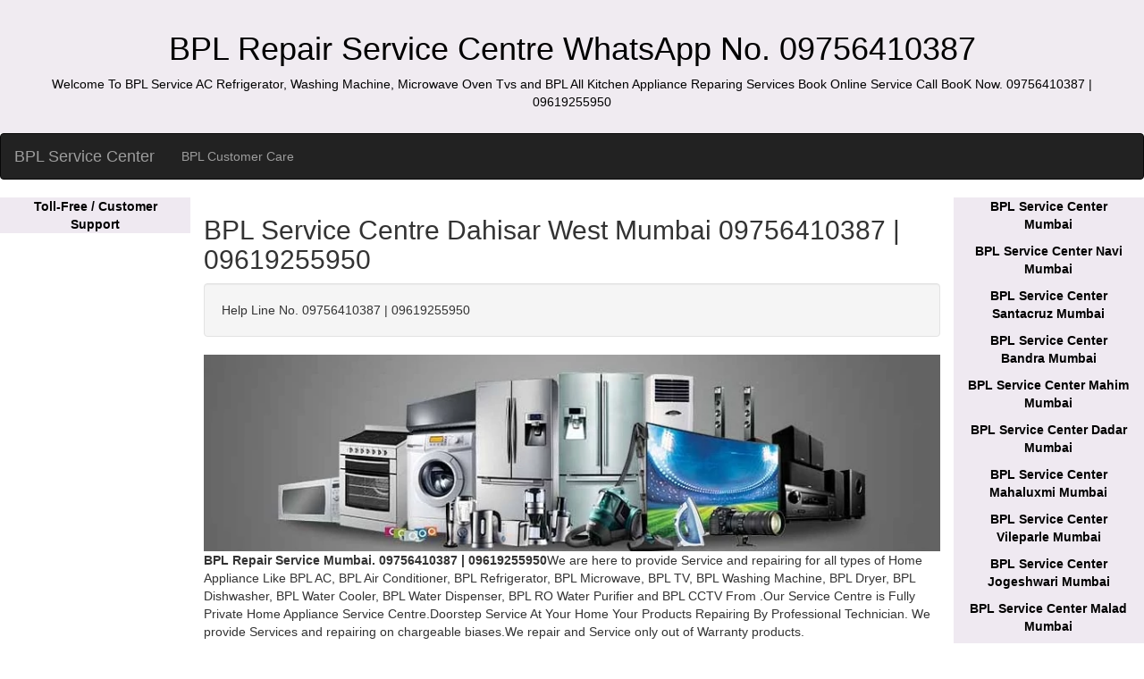

--- FILE ---
content_type: text/html
request_url: http://bplservicecenter.in/BPL-Service-Centre-DahisarWest-Mumbai.html
body_size: 2849
content:
<!DOCTYPE html>
<html lang="en-US">
<meta http-equiv="content-type" content="text/html;charset=UTF-8" />
<head><meta charset="utf-8" ><meta name="viewport" content="width=device-width, initial-scale=1">
<link href="css/style.css" rel="stylesheet" type="text/css" />
<title>BPL Service Centre Dahisar West Mumbai-09756410387 | 09619255950 Fridge AC Washing Machine Microwave Oven TV Repair</title>
<meta name="description" content="BPL Service Repair 09756410387 | 09619255950 provide repairing for all types of BPL Home Appliance Like Air Conditioner, Refrigerator, Microwave, TV, Washing Machine, RO Water Purifier Repair Service All Over Mumbai"/>
<meta name="keywords" content="BPL Service Center Dahisar West Mumbai, BPL AC, BPL Air Conditioner, BPL Refrigerator, BPL Washing Machine,BPL Microwave Oven, BPL LED TV, BPL Dishwasher, BPL Dryer, BPL RO Purifier Repair Service all over Mumbai"/>

</head>
<body>
    <header class="container-fluid text-center">
        <h1>BPL Repair Service Centre WhatsApp No. 09756410387</h1>
      <p>Welcome To BPL Service AC Refrigerator, Washing Machine, Microwave Oven Tvs and BPL All Kitchen Appliance Reparing Services Book Online Service Call BooK Now. 09756410387 | 09619255950</p>
    </header>
    <nav class="navbar navbar-inverse">
      <div class="container-fluid">
        <div class="navbar-header">
        <button aria-label ="menu" class="navbar-toggle" data-toggle="collapse" data-target="#myNavbar">
            <span class="icon-bar"></span>
            <span class="icon-bar"></span>
            <span class="icon-bar"></span>                        
          </button>
          <a class="navbar-brand" href="index.html">BPL Service Center</a>
        </div>
        <div class="collapse navbar-collapse" id="myNavbar">
          <ul class="nav navbar-nav">
             <li><a href="index.html">BPL Customer Care</a></li>
             </ul>
        </div>
      </div>
    </nav>
      
    <div class="container-fluid text-center">    
      <div class="row content">
        <div class="col-sm-2 sidenav">
       <b> <a href="tollfree.html">Toll-Free / Customer Support</a></b>
        </div>
    <div class="col-sm-8 text-left">
    <h2>BPL Service Centre Dahisar West Mumbai 09756410387 | 09619255950</h2>
    <div class="well">Help Line No. 09756410387 | 09619255950</div>
    <img class="img-responsive" src="images/repairservice.webp" alt="BPL Service Centre" width="870" height="232"/>
    <p><b>BPL Repair Service Mumbai. 09756410387 | 09619255950</b>We are here to provide Service and repairing for all types of Home Appliance Like BPL AC, BPL Air Conditioner, BPL Refrigerator, BPL Microwave, BPL TV, BPL Washing Machine, BPL Dryer, BPL Dishwasher, BPL Water Cooler, BPL Water Dispenser, BPL RO Water Purifier and BPL CCTV From .Our Service Centre is Fully Private Home Appliance Service Centre.Doorstep Service At Your Home Your Products Repairing By Professional Technician. We provide Services and repairing on chargeable biases.We repair and Service only out of Warranty products.</p>
    <h3>AC Fridge Washing Machine Service Centre Mumbai 09756410387 | 09619255950</h3>
     <table class="table table-bordered">
            <tbody>	
                   <tr>
            <td>BPL AC Repair Service Dahisar West Mumbai</td>
            <td>BPL Window AC Repair Service Dahisar West Mumbai</td>
            <td>BPL Split AC Repair Service Dahisar West Mumbai</td>  
        </tr>
        <tr>
            <td>BPL Cassette AC Repair Service Dahisar West Mumbai</td>
            <td>BPL Cube AC Repair Service Dahisar West Mumbai</td>
            <td>BPL Commercial AC Repair Service Dahisar West Mumbai</td>  
        </tr>
        <tr>
            
            <td>BPL Ductable AC Repair Service Dahisar West Mumbai</td>
            <td>BPL Tower AC Repair Service Dahisar West Mumbai</td>
            <td>BPL AC Installation Services in Dahisar West Mumbai</td>  
        </tr>
        <tr>
            <td>BPL AC Repair Dahisar West Mumbai</td>
    <td>BPL AC Repair Services Dahisar West Mumbai</td>
    <td>BPL AC Repair Service Centre Dahisar West Mumbai</td>
    </tr>
    <tr>
    <td>BPL AC Repair Near Me Dahisar West Mumbai</td>
    <td>BPL AC Repair Service Near Me Dahisar West Mumbai</td>
    <td>BPL AC Repair Service Number Dahisar West Mumbai</td>
    </tr>
    <tr>
    <td>BPL AC Service Centre Number Dahisar West Mumbai</td>
    <td>BPL AC Service Dahisar West Mumbai</td>
    <td>BPL AC Service Near Me Dahisar West Mumbai</td>
    </tr>
    <tr>
    <td>BPL AC Servicing Dahisar West Mumbai</td>
    <td>BPL AC Servicing Near Me Dahisar West Mumbai</td>
    <td>BPL AC Customer Care Number Dahisar West Mumbai</td>
    </tr>
    <tr>
    <td>BPL Customer Service Number Dahisar West Mumbai</td>
    <td>BPL AC Toll Free Number Dahisar West Mumbai</td>
    <td>BPL AC Repair and Service Dahisar West Mumbai</td>
    </tr>
    <tr>
            <td>BPL AC Gas Filling Services Dahisar West Mumbai</td>
            <td>BPL Refrigerator Repair Service Dahisar West Mumbai</td>
            <td>BPL Single Door Refrigerator Repair Service Dahisar West Mumbai</td>  
        </tr>
        <tr>
            <td>BPL Double Door Refrigerator Repair Service Dahisar West Mumbai</td>
            <td>BPL Water Cooler Repair Service Dahisar West Mumbai</td>
            <td>BPL Water Dispenser Repair Service Dahisar West Mumbai</td>
        </tr>
        <tr>
            <td>BPL Triple Door Refrigerator Repair Service Dahisar West Mumbai</td>
            <td>BPL Side By Side Refrigerator Repair Service Dahisar West Mumbai</td>
            <td>BPL French Door Refrigerator Repair Service Dahisar West Mumbai</td>
        </tr>
        <tr>
            <td>BPL Bottom Mount Refrigerator Repair Service Dahisar West Mumbai</td>
            <td>BPL Deep Freezer Repair Service Dahisar West Mumbai</td>
            <td>BPL Refrigerator Gas Filling Services in Dahisar West Mumbai</td>
        </tr>
        <tr>
        <td>BPL Fridge Repair Dahisar West Mumbai</td>
        <td>BPL Fridge Repair Services Dahisar West Mumbai</td>
        <td>BPL Fridge Repair Service Centre Dahisar West Mumbai</td>
        </tr>
        <tr>
        <td>BPL Fridge Repair Near Me Dahisar West Mumbai</td>
        <td>BPL Fridge Repair Service Near Me Dahisar West Mumbai</td>
        <td>BPL Fridge Repair Service Number Dahisar West Mumbai</td>
        </tr>
        <tr>
        <td>BPL Fridge Service Centre Number Dahisar West Mumbai</td>
        <td>BPL Fridge Service Dahisar West Mumbai</td>
        <td>BPL Fridge Service Near Me Dahisar West Mumbai</td>
        </tr>
        <tr>
        <td>BPL Fridge Servicing Dahisar West Mumbai</td>
        <td>BPL Fridge Servicing Near Me Dahisar West Mumbai</td>
        <td>BPL Fridge Customer Care Number Dahisar West Mumbai</td>
        </tr>
        <tr>
        <td>BPL Customer Service Number Dahisar West Mumbai</td>
        <td>BPL Fridge Toll Free Number Dahisar West Mumbai</td>
        <td>BPL Fridge Repair and Service Dahisar West Mumbai</td>
    </tr>
    <tr>
    <td>BPL Refrigerator Repair Dahisar West Mumbai</td>
    <td>BPL Refrigerator Repair Services Dahisar West Mumbai</td>
    <td>BPL Refrigerator Repair Service Centre Dahisar West Mumbai</td>
    </tr>
    <tr>
    <td>BPL Refrigerator Repair Near Me Dahisar West Mumbai</td>
    <td>BPL Refrigerator Repair Service Near Me Dahisar West Mumbai</td>
    <td>BPL Refrigerator Repair Service Number Dahisar West Mumbai</td>
    </tr>
    <tr>
    <td>BPL Refrigerator Service Centre Number Dahisar West Mumbai</td>
    <td>BPL Refrigerator Service Dahisar West Mumbai</td>
    <td>BPL Refrigerator Service Near Me Dahisar West Mumbai</td>
    </tr>
    <tr>
    <td>BPL Refrigerator Servicing Dahisar West Mumbai</td>
    <td>BPL Refrigerator Servicing Near Me Dahisar West Mumbai</td>
    <td>BPL Refrigerator Customer Care Number Dahisar West Mumbai</td>
    </tr>
    <tr>
    <td>BPL Customer Service Number Dahisar West Mumbai</td>
    <td>BPL Refrigerator Toll Free Number Dahisar West Mumbai</td>
    <td>BPL Refrigerator Repair and Service Dahisar West Mumbai</td>
        
        </tr>
        <tr>
            <td>BPL Washing Machine Repair Service Dahisar West Mumbai</td>
            <td>BPL Semi Automatic Washing Machine Repair Service Dahisar West Mumbai</td>
            <td>BPL Fully Automatic Washing Machine Repair Service Dahisar West Mumbai</td>
        </tr>
        <tr>
            <td>BPL Top Loading Washing Machine Repair Service Dahisar West Mumbai</td>
            <td>BPL Front Loading Washing Machine Repair Service Dahisar West Mumbai</td>
            <td>BPL Commercial Washing Machine Repair Service Dahisar West Mumbai</td>
        </tr>
        <tr>
        <td>BPL Washing Machine Repair Dahisar West Mumbai</td>
        <td>BPL Washing Machine Repair Services Dahisar West Mumbai</td>
        <td>BPL Washing Machine Repair Service Centre Dahisar West Mumbai</td>
        </tr>
        <tr>
        <td>BPL Washing Machine Repair Near Me Dahisar West Mumbai</td>
        <td>BPL Washing Machine Repair Service Near Me Dahisar West Mumbai</td>
        <td>BPL Washing Machine Repair Service Number Dahisar West Mumbai</td>
        </tr>
        <tr>
        <td>BPL Washing Machine Service Centre Number Dahisar West Mumbai</td>
        <td>BPL Washing Machine Service Dahisar West Mumbai</td>
        <td>BPL Washing Machine Service Near Me Dahisar West Mumbai</td>
        </tr>
        <tr>
        <td>BPL Washing Machine Servicing Dahisar West Mumbai</td>
        <td>BPL Washing Machine Servicing Near Me Dahisar West Mumbai</td>
        <td>BPL Washing Machine Customer Care Number Dahisar West Mumbai</td>
        </tr>
        <tr>
        <td>BPL Customer Service Number Dahisar West Mumbai</td>
        <td>BPL Washing Machine Toll Free Number Dahisar West Mumbai</td>
        <td>BPL Washing Machine Repair and Service Dahisar West Mumbai</td>
        
        </tr>
        <tr>
            <td>BPL Microwave Oven Repair Service Dahisar West Mumbai</td>
            <td>BPL RO Repair Service Dahisar West Mumbai</td>
            <td>BPL Water Purifier Repair Service Dahisar West Mumbai</td>
        </tr>
        <tr>
        <td>BPL Microwave Oven Repair Dahisar West Mumbai</td>
        <td>BPL Microwave Oven Repair Services Dahisar West Mumbai</td>
        <td>BPL Microwave Oven Repair Service Centre Dahisar West Mumbai</td>
        </tr>
        <tr>
        <td>BPL Microwave Oven Repair Near Me Dahisar West Mumbai</td>
        <td>BPL Microwave Oven Repair Service Near Me Dahisar West Mumbai</td>
        <td>BPL Microwave Oven Repair Service Number Dahisar West Mumbai</td>
        </tr>
        <tr>
        <td>BPL Microwave Oven Service Centre Number Dahisar West Mumbai</td>
        <td>BPL Microwave Oven Service Dahisar West Mumbai</td>
        <td>BPL Microwave Oven Service Near Me Dahisar West Mumbai</td>
        </tr>
        <tr>
        <td>BPL Microwave Oven Servicing Dahisar West Mumbai</td>
        <td>BPL Microwave Oven Servicing Near Me Dahisar West Mumbai</td>
        <td>BPL Microwave Oven Customer Care Number Dahisar West Mumbai</td>
        </tr>
        <tr>
        <td>BPL Customer Service Number Dahisar West Mumbai</td>
        <td>BPL Microwave Oven Toll Free Number Dahisar West Mumbai</td>
        <td>BPL Microwave Oven Repair and Service Dahisar West Mumbai</td>
        
        </tr>
        <tr>
            <td>BPL LCD TV Repair Service Dahisar West Mumbai</td>
            <td>BPL LED TV Repair Service Dahisar West Mumbai</td>
            <td>BPL Smart TV Repair Service Dahisar West Mumbai</td>
        </tr>
        <tr>
            <td>BPL HD TV Repair Service Dahisar West Mumbai</td>
            <td>BPL 3D TV Repair Service Mumbai</td>
            <td>BPL 4UK TV Repair Service Dahisar West Mumbai</td>
        </tr>
        <tr>
            <td>BPL TV panel replacement in Dahisar West Mumbai</td>
            <td>BPL TV screen replacement in Dahisar West Mumbai</td>
            <td>BPL TV installation Dahisar West Mumbai</td>
        </tr>
        <tr>
        <td>BPL LED Repair Dahisar West Mumbai</td>
        <td>BPL LED Repair Services Dahisar West Mumbai</td>
        <td>BPL LED Repair Service Centre Dahisar West Mumbai</td>
        </tr>
        <tr>
        <td>BPL LED Repair Near Me Dahisar West Mumbai</td>
        <td>BPL LED Repair Service Near Me Dahisar West Mumbai</td>
        <td>BPL LED Repair Service Number Dahisar West Mumbai</td>
        </tr>
        <tr>
        <td>BPL LED Service Centre Number Dahisar West Mumbai</td>
        <td>BPL LED Service Dahisar West Mumbai</td>
        <td>BPL LED Service Near Me Dahisar West Mumbai</td>
        </tr>
        <tr>
        <td>BPL LED Servicing Dahisar West Mumbai</td>
        <td>BPL LED Servicing Near Me Dahisar West Mumbai</td>
        <td>BPL LED Customer Care Number Dahisar West Mumbai</td>
        </tr>
        <tr>
        <td>BPL Customer Service Number Dahisar West Mumbai</td>
        <td>BPL LED Toll Free Number Dahisar West Mumbai</td>
        <td>BPL LED Repair and Service Dahisar West Mumbai</td>
        
    
        </tr>
    </tbody>
        </table>
      </div>
      <div class="col-sm-2 sidenav">
      <b>
      
      <a href="BPL-Service-Centre-Mumbai.html"><p>BPL Service Center Mumbai</p></a>
      <a href="BPL-Service-Centre-NaviMumbai.html"><p>BPL Service Center Navi Mumbai</p></a>
      <a href="BPL-Service-Centre-Santacruz-Mumbai.html"><p>BPL Service Center Santacruz Mumbai</p></a>
      <a href="BPL-Service-Centre-Bandra-Mumbai.html"><p>BPL Service Center Bandra Mumbai</p></a>
      <a href="BPL-Service-Centre-Mahim-Mumbai.html"><p>BPL Service Center Mahim Mumbai</p></a>
      <a href="BPL-Service-Centre-Dadar-Mumbai.html"><p>BPL Service Center Dadar Mumbai</p></a>
      <a href="BPL-Service-Centre-Mahaluxmi-Mumbai.html"><p>BPL Service Center Mahaluxmi Mumbai</p></a>
      <a href="BPL-Service-Centre-Vileparle-Mumbai.html"><p>BPL Service Center Vileparle Mumbai</p></a>
      <a href="BPL-Service-Centre-Jogeshwari-Mumbai.html"><p>BPL Service Center Jogeshwari Mumbai</p></a>
      <a href="BPL-Service-Centre-Malad-Mumbai.html"><p>BPL Service Center Malad Mumbai</p></a>
      <a href="BPL-Service-Centre-Goregaon-Mumbai.html"><p>BPL Service Center Goregaon Mumbai</p></a>
      <a href="BPL-Service-Centre-Borivali-Mumbai.html"><p>BPL Service Center Borivali Mumbai</p></a>
      <a href="BPL-Service-Centre-CST-Mumbai.html"><p>BPL Service Center CST Mumbai</p></a>
      <a href="BPL-Service-Centre-Ghatkoper-Mumbai.html"><p>BPL Service Center Ghatkoper Mumbai</p></a>
      <a href="BPL-Service-Centre-Vikroli-Mumbai.html"><p>BPL Service Center Vikroli Mumbai</p></a>
      <a href="BPL-Service-Centre-Kharghar-Mumbai.html"><p>BPL Service Center Kharghar Mumbai</p></a>
      <a href="BPL-Service-Centre-Panvel-Mumbai.html"><p>BPL Service Center Panvel Mumbai</p></a>
      <a href="BPL-Service-Centre-MiraRoad-Mumbai.html"><p>BPL Service Center Mira Road Mumbai</p></a>
      <a href="BPL-Service-Centre-Colaba-Mumbai.html"><p>BPL Service Center Colaba Mumbai</p></a>
      <a href="BPL-Service-Centre-Parel-Mumbai.html"><p>BPL Service Center Parel Mumbai</p></a>
      <a href="BPL-Service-Centre-LowerParel-Mumbai.html"><p>BPL Service Center LowerParel Mumbai</p></a>
      <a href="BPL-Service-Centre-Mulund-Mumbai.html"><p>BPL Service Center Mulund Mumbai</p></a>
      <a href="BPL-Service-Centre-Powai-Mumbai.html"><p>BPL Service Center Powai Mumbai</p></a>
      <a href="BPL-Service-Centre-Versova-Mumbai.html"><p>BPL Service Center Versova Mumbai</p></a>
      <a href="BPL-Service-Centre-Khar-Mumbai.html"><p>BPL Service Center Khar Mumbai</p></a>
      <a href="BPL-Service-Centre-Kurla-Mumbai.html"><p>BPL Service Center Kurla Mumbai</p></a>
      <a href="BPL-Service-Centre-Mankhurd-Mumbai.html"><p>BPL Service Center Mankhurd Mumbai</p></a>
      <a href="BPL-Service-Centre-Dongri-Mumbai.html"><p>BPL Service Center Dongri Mumbai</p></a>
      <a href="BPL-Service-Centre-JuhuTaraRoad-Mumbai.html"><p>BPL Service Center Juhu Tara Road Mumbai</p></a>
      <a href="BPL-Service-Centre-Dahisar West-Mumbai.html"><p>BPL Service Center Dahisar West Mumbai</p></a>
      <a href="BPL-Service-Centre-Vashi-Mumbai.html"><p>BPL Service Center Vashi Mumbai</p></a>
      <a href="BPL-Service-Centre-Vakola-Mumbai.html"><p>BPL Service Center Vakola Mumbai</p></a>
      
      </b> </div>
      </div>
      </div>
      <footer class="container-fluid text-center">
      <script async src="js/bootstrap.min.js"></script>
      <a href="sitemap.xml">Sitemap</a> | <a href="disclaimer.html">Disclaimer</a> | <a href="privacy-policy.html">Privacy Policy</a> | 
      Copyright©-2021.All Rights Reserved Service Center
       .When using this site you have agreed to read and accept our terms of service,cookie and privacy policy.</footer>
      </body>
      <script>'undefined'=== typeof _trfq || (window._trfq = []);'undefined'=== typeof _trfd && (window._trfd=[]),_trfd.push({'tccl.baseHost':'secureserver.net'},{'ap':'cpbh-mt'},{'server':'sg2plmcpnl504597'},{'dcenter':'sg2'},{'cp_id':'7825138'},{'cp_cache':''},{'cp_cl':'8'}) // Monitoring performance to make your website faster. If you want to opt-out, please contact web hosting support.</script><script src='https://img1.wsimg.com/traffic-assets/js/tccl.min.js'></script></html>
      